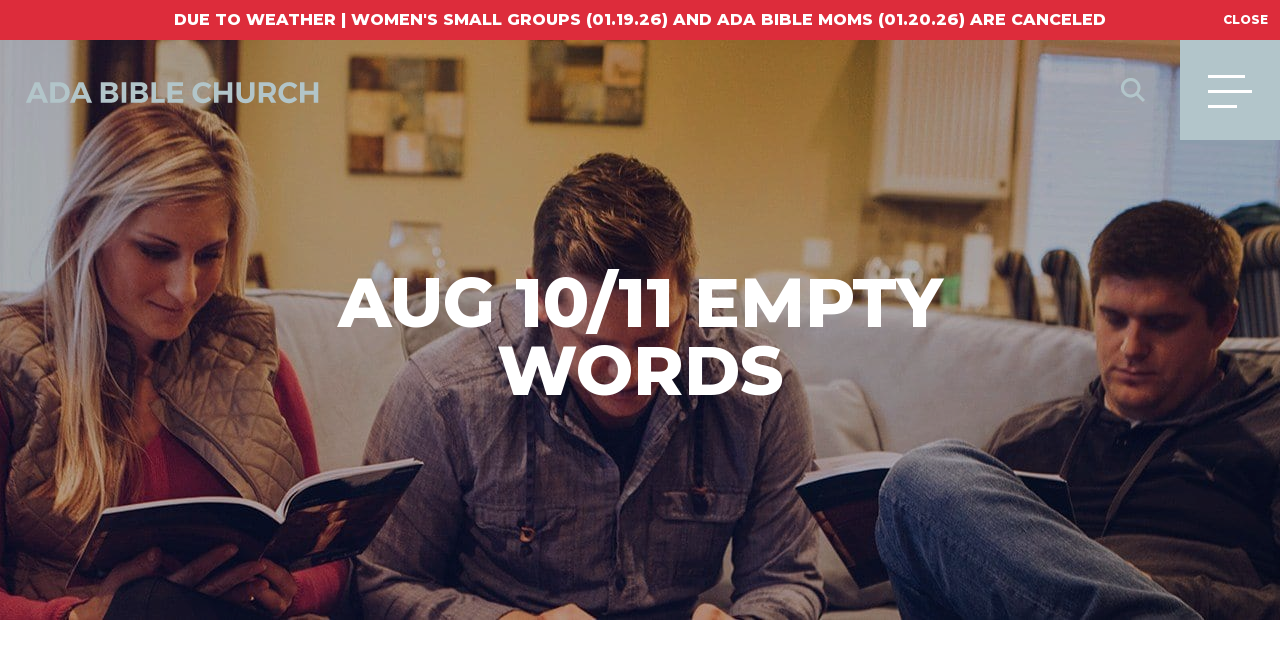

--- FILE ---
content_type: text/html; charset=UTF-8
request_url: https://www.adabible.org/resources/august-10-11-empty-words/
body_size: 14790
content:
<!doctype html>
<!-- Website by Thinkbox Creative https://thinkboxcreative.com -->
<!--[if lt IE 7 ]> <html class=" no-js ie6 old-ie" lang="en"> <![endif]-->
<!--[if IE 7 ]>    <html class=" no-js ie7 old-ie" lang="en"> <![endif]-->
<!--[if IE 8 ]>    <html class=" no-js ie8 old-ie" lang="en"> <![endif]-->
<!--[if IE 9 ]>    <html class=" no-js ie9 old-ie" lang="en"> <![endif]-->
<!--[if (gte IE 10)|!(IE)]><!-->
<html class=" no-js" lang="en"> <!--<![endif]-->

<head>
  <meta name="viewport" content="width=device-width, initial-scale=1" />
  <title>August 10/11 Empty Words - Ada Bible Church</title>
  
<!-- tbc_head -->
<meta charset="utf-8" />
<meta http-equiv="x-ua-compatible" content="IE=Edge"/>
<link rel="shortcut icon" href="https://www.adabible.org/wp-content/themes/ada-bible-2016-theme/favicon.ico" />
<link rel="alternate" type="application/rss+xml" title="RSS 2.0" href="https://www.adabible.org/feed/" />
<link rel="alternate" type="application/atom+xml" title="Atom 0.3" href="https://www.adabible.org/feed/atom/" />
<script type="text/javascript">
//<![CDATA[ 
	document.documentElement.className = document.documentElement.className.replace(/\bno-js\b/,"") + " js";
    var tbc_post_id = 43368;
	var tbc_site_url = "https://www.adabible.org";
	var tbc_framework_url = "https://www.adabible.org/wp-content/plugins/ada-bible-2016-framework/";
	var tbc_theme_url = "https://www.adabible.org/wp-content/themes/ada-bible-2016-theme";
	var tbc_ajax_url = "https://www.adabible.org/wp-admin/admin-ajax.php";
	var locations = [[52219,"43.085332","-85.5430011","https:\/\/www.adabible.org\/locations\/bella-vista\/"],[29,"42.8913786","-85.4486209","https:\/\/www.adabible.org\/locations\/cascade\/"],[83,"42.933419","-85.566588","https:\/\/www.adabible.org\/locations\/east-paris\/"],[82,"42.8422141","-85.6152288","https:\/\/www.adabible.org\/locations\/kentwood\/"],[30,"43.0001102","-85.5743991","https:\/\/www.adabible.org\/locations\/knapp-street\/"],[56358,"42.867770","-85.764290","https:\/\/www.adabible.org\/locations\/west-satellite\/"]];
//]]>
</script>
<!--[if lt IE 9]><script src="https://www.adabible.org/wp-includes/js/jquery/jquery.js" type="text/javascript"></script><script src="https://www.adabible.org/wp-content/plugins/ada-bible-2016-framework/core/js/libs/html5.js" type="text/javascript"></script><script src="https://www.adabible.org/wp-content/plugins/ada-bible-2016-framework/core/js/libs/selectivizr.js" type="text/javascript"></script><![endif]-->
<!-- /tbc_head -->

		<!-- All in One SEO 4.9.3 - aioseo.com -->
	<meta name="description" content="Welcome to week one of our sermon series called The Power of Words. In this series, we study the book of Proverbs to better understand God’s practical wisdom for everyday life. This week, we look at the power of our words to make promises, set plans and follow through, and the importance of being slow" />
	<meta name="robots" content="max-image-preview:large" />
	<link rel="canonical" href="https://www.adabible.org/resources/august-10-11-empty-words/" />
	<meta name="generator" content="All in One SEO (AIOSEO) 4.9.3" />
		<meta property="og:locale" content="en_US" />
		<meta property="og:site_name" content="Ada Bible Church -" />
		<meta property="og:type" content="article" />
		<meta property="og:title" content="August 10/11 Empty Words - Ada Bible Church" />
		<meta property="og:description" content="Welcome to week one of our sermon series called The Power of Words. In this series, we study the book of Proverbs to better understand God’s practical wisdom for everyday life. This week, we look at the power of our words to make promises, set plans and follow through, and the importance of being slow" />
		<meta property="og:url" content="https://www.adabible.org/resources/august-10-11-empty-words/" />
		<meta property="article:published_time" content="2019-08-11T03:00:47+00:00" />
		<meta property="article:modified_time" content="2022-05-05T14:51:48+00:00" />
		<meta name="twitter:card" content="summary_large_image" />
		<meta name="twitter:title" content="August 10/11 Empty Words - Ada Bible Church" />
		<meta name="twitter:description" content="Welcome to week one of our sermon series called The Power of Words. In this series, we study the book of Proverbs to better understand God’s practical wisdom for everyday life. This week, we look at the power of our words to make promises, set plans and follow through, and the importance of being slow" />
		<script type="application/ld+json" class="aioseo-schema">
			{"@context":"https:\/\/schema.org","@graph":[{"@type":"BreadcrumbList","@id":"https:\/\/www.adabible.org\/resources\/august-10-11-empty-words\/#breadcrumblist","itemListElement":[{"@type":"ListItem","@id":"https:\/\/www.adabible.org#listItem","position":1,"name":"Home","item":"https:\/\/www.adabible.org","nextItem":{"@type":"ListItem","@id":"https:\/\/www.adabible.org\/resource_topics\/words\/#listItem","name":"Words"}},{"@type":"ListItem","@id":"https:\/\/www.adabible.org\/resource_topics\/words\/#listItem","position":2,"name":"Words","item":"https:\/\/www.adabible.org\/resource_topics\/words\/","nextItem":{"@type":"ListItem","@id":"https:\/\/www.adabible.org\/resources\/august-10-11-empty-words\/#listItem","name":"August 10\/11 Empty Words"},"previousItem":{"@type":"ListItem","@id":"https:\/\/www.adabible.org#listItem","name":"Home"}},{"@type":"ListItem","@id":"https:\/\/www.adabible.org\/resources\/august-10-11-empty-words\/#listItem","position":3,"name":"August 10\/11 Empty Words","previousItem":{"@type":"ListItem","@id":"https:\/\/www.adabible.org\/resource_topics\/words\/#listItem","name":"Words"}}]},{"@type":"Organization","@id":"https:\/\/www.adabible.org\/#organization","name":"Ada Bible Church","url":"https:\/\/www.adabible.org\/"},{"@type":"WebPage","@id":"https:\/\/www.adabible.org\/resources\/august-10-11-empty-words\/#webpage","url":"https:\/\/www.adabible.org\/resources\/august-10-11-empty-words\/","name":"August 10\/11 Empty Words - Ada Bible Church","description":"Welcome to week one of our sermon series called The Power of Words. In this series, we study the book of Proverbs to better understand God\u2019s practical wisdom for everyday life. This week, we look at the power of our words to make promises, set plans and follow through, and the importance of being slow","inLanguage":"en-US","isPartOf":{"@id":"https:\/\/www.adabible.org\/#website"},"breadcrumb":{"@id":"https:\/\/www.adabible.org\/resources\/august-10-11-empty-words\/#breadcrumblist"},"image":{"@type":"ImageObject","url":"https:\/\/www.adabible.org\/wp-content\/uploads\/2017\/03\/Sermon-Discussion-Guide-08-600x600.jpg","@id":"https:\/\/www.adabible.org\/resources\/august-10-11-empty-words\/#mainImage","width":600,"height":600},"primaryImageOfPage":{"@id":"https:\/\/www.adabible.org\/resources\/august-10-11-empty-words\/#mainImage"},"datePublished":"2019-08-11T03:00:47-04:00","dateModified":"2022-05-05T10:51:48-04:00"},{"@type":"WebSite","@id":"https:\/\/www.adabible.org\/#website","url":"https:\/\/www.adabible.org\/","name":"Ada Bible Church","inLanguage":"en-US","publisher":{"@id":"https:\/\/www.adabible.org\/#organization"}}]}
		</script>
		<!-- All in One SEO -->

<link rel='dns-prefetch' href='//www.googletagmanager.com' />
<link rel="alternate" title="oEmbed (JSON)" type="application/json+oembed" href="https://www.adabible.org/wp-json/oembed/1.0/embed?url=https%3A%2F%2Fwww.adabible.org%2Fresources%2Faugust-10-11-empty-words%2F" />
<link rel="alternate" title="oEmbed (XML)" type="text/xml+oembed" href="https://www.adabible.org/wp-json/oembed/1.0/embed?url=https%3A%2F%2Fwww.adabible.org%2Fresources%2Faugust-10-11-empty-words%2F&#038;format=xml" />
		<!-- This site uses the Google Analytics by MonsterInsights plugin v9.11.1 - Using Analytics tracking - https://www.monsterinsights.com/ -->
							<script src="//www.googletagmanager.com/gtag/js?id=G-4V5YRKXPK1"  data-cfasync="false" data-wpfc-render="false" type="text/javascript" async></script>
			<script data-cfasync="false" data-wpfc-render="false" type="text/javascript">
				var mi_version = '9.11.1';
				var mi_track_user = true;
				var mi_no_track_reason = '';
								var MonsterInsightsDefaultLocations = {"page_location":"https:\/\/www.adabible.org\/resources\/august-10-11-empty-words\/"};
								if ( typeof MonsterInsightsPrivacyGuardFilter === 'function' ) {
					var MonsterInsightsLocations = (typeof MonsterInsightsExcludeQuery === 'object') ? MonsterInsightsPrivacyGuardFilter( MonsterInsightsExcludeQuery ) : MonsterInsightsPrivacyGuardFilter( MonsterInsightsDefaultLocations );
				} else {
					var MonsterInsightsLocations = (typeof MonsterInsightsExcludeQuery === 'object') ? MonsterInsightsExcludeQuery : MonsterInsightsDefaultLocations;
				}

								var disableStrs = [
										'ga-disable-G-4V5YRKXPK1',
									];

				/* Function to detect opted out users */
				function __gtagTrackerIsOptedOut() {
					for (var index = 0; index < disableStrs.length; index++) {
						if (document.cookie.indexOf(disableStrs[index] + '=true') > -1) {
							return true;
						}
					}

					return false;
				}

				/* Disable tracking if the opt-out cookie exists. */
				if (__gtagTrackerIsOptedOut()) {
					for (var index = 0; index < disableStrs.length; index++) {
						window[disableStrs[index]] = true;
					}
				}

				/* Opt-out function */
				function __gtagTrackerOptout() {
					for (var index = 0; index < disableStrs.length; index++) {
						document.cookie = disableStrs[index] + '=true; expires=Thu, 31 Dec 2099 23:59:59 UTC; path=/';
						window[disableStrs[index]] = true;
					}
				}

				if ('undefined' === typeof gaOptout) {
					function gaOptout() {
						__gtagTrackerOptout();
					}
				}
								window.dataLayer = window.dataLayer || [];

				window.MonsterInsightsDualTracker = {
					helpers: {},
					trackers: {},
				};
				if (mi_track_user) {
					function __gtagDataLayer() {
						dataLayer.push(arguments);
					}

					function __gtagTracker(type, name, parameters) {
						if (!parameters) {
							parameters = {};
						}

						if (parameters.send_to) {
							__gtagDataLayer.apply(null, arguments);
							return;
						}

						if (type === 'event') {
														parameters.send_to = monsterinsights_frontend.v4_id;
							var hookName = name;
							if (typeof parameters['event_category'] !== 'undefined') {
								hookName = parameters['event_category'] + ':' + name;
							}

							if (typeof MonsterInsightsDualTracker.trackers[hookName] !== 'undefined') {
								MonsterInsightsDualTracker.trackers[hookName](parameters);
							} else {
								__gtagDataLayer('event', name, parameters);
							}
							
						} else {
							__gtagDataLayer.apply(null, arguments);
						}
					}

					__gtagTracker('js', new Date());
					__gtagTracker('set', {
						'developer_id.dZGIzZG': true,
											});
					if ( MonsterInsightsLocations.page_location ) {
						__gtagTracker('set', MonsterInsightsLocations);
					}
										__gtagTracker('config', 'G-4V5YRKXPK1', {"forceSSL":"true","link_attribution":"true"} );
										window.gtag = __gtagTracker;										(function () {
						/* https://developers.google.com/analytics/devguides/collection/analyticsjs/ */
						/* ga and __gaTracker compatibility shim. */
						var noopfn = function () {
							return null;
						};
						var newtracker = function () {
							return new Tracker();
						};
						var Tracker = function () {
							return null;
						};
						var p = Tracker.prototype;
						p.get = noopfn;
						p.set = noopfn;
						p.send = function () {
							var args = Array.prototype.slice.call(arguments);
							args.unshift('send');
							__gaTracker.apply(null, args);
						};
						var __gaTracker = function () {
							var len = arguments.length;
							if (len === 0) {
								return;
							}
							var f = arguments[len - 1];
							if (typeof f !== 'object' || f === null || typeof f.hitCallback !== 'function') {
								if ('send' === arguments[0]) {
									var hitConverted, hitObject = false, action;
									if ('event' === arguments[1]) {
										if ('undefined' !== typeof arguments[3]) {
											hitObject = {
												'eventAction': arguments[3],
												'eventCategory': arguments[2],
												'eventLabel': arguments[4],
												'value': arguments[5] ? arguments[5] : 1,
											}
										}
									}
									if ('pageview' === arguments[1]) {
										if ('undefined' !== typeof arguments[2]) {
											hitObject = {
												'eventAction': 'page_view',
												'page_path': arguments[2],
											}
										}
									}
									if (typeof arguments[2] === 'object') {
										hitObject = arguments[2];
									}
									if (typeof arguments[5] === 'object') {
										Object.assign(hitObject, arguments[5]);
									}
									if ('undefined' !== typeof arguments[1].hitType) {
										hitObject = arguments[1];
										if ('pageview' === hitObject.hitType) {
											hitObject.eventAction = 'page_view';
										}
									}
									if (hitObject) {
										action = 'timing' === arguments[1].hitType ? 'timing_complete' : hitObject.eventAction;
										hitConverted = mapArgs(hitObject);
										__gtagTracker('event', action, hitConverted);
									}
								}
								return;
							}

							function mapArgs(args) {
								var arg, hit = {};
								var gaMap = {
									'eventCategory': 'event_category',
									'eventAction': 'event_action',
									'eventLabel': 'event_label',
									'eventValue': 'event_value',
									'nonInteraction': 'non_interaction',
									'timingCategory': 'event_category',
									'timingVar': 'name',
									'timingValue': 'value',
									'timingLabel': 'event_label',
									'page': 'page_path',
									'location': 'page_location',
									'title': 'page_title',
									'referrer' : 'page_referrer',
								};
								for (arg in args) {
																		if (!(!args.hasOwnProperty(arg) || !gaMap.hasOwnProperty(arg))) {
										hit[gaMap[arg]] = args[arg];
									} else {
										hit[arg] = args[arg];
									}
								}
								return hit;
							}

							try {
								f.hitCallback();
							} catch (ex) {
							}
						};
						__gaTracker.create = newtracker;
						__gaTracker.getByName = newtracker;
						__gaTracker.getAll = function () {
							return [];
						};
						__gaTracker.remove = noopfn;
						__gaTracker.loaded = true;
						window['__gaTracker'] = __gaTracker;
					})();
									} else {
										console.log("");
					(function () {
						function __gtagTracker() {
							return null;
						}

						window['__gtagTracker'] = __gtagTracker;
						window['gtag'] = __gtagTracker;
					})();
									}
			</script>
							<!-- / Google Analytics by MonsterInsights -->
		<style id='wp-img-auto-sizes-contain-inline-css' type='text/css'>
img:is([sizes=auto i],[sizes^="auto," i]){contain-intrinsic-size:3000px 1500px}
/*# sourceURL=wp-img-auto-sizes-contain-inline-css */
</style>
<style id='wp-emoji-styles-inline-css' type='text/css'>

	img.wp-smiley, img.emoji {
		display: inline !important;
		border: none !important;
		box-shadow: none !important;
		height: 1em !important;
		width: 1em !important;
		margin: 0 0.07em !important;
		vertical-align: -0.1em !important;
		background: none !important;
		padding: 0 !important;
	}
/*# sourceURL=wp-emoji-styles-inline-css */
</style>
<link rel='stylesheet' id='wp-block-library-css' href='https://www.adabible.org/wp-includes/css/dist/block-library/style.min.css?ver=6.9' type='text/css' media='all' />
<style id='classic-theme-styles-inline-css' type='text/css'>
/*! This file is auto-generated */
.wp-block-button__link{color:#fff;background-color:#32373c;border-radius:9999px;box-shadow:none;text-decoration:none;padding:calc(.667em + 2px) calc(1.333em + 2px);font-size:1.125em}.wp-block-file__button{background:#32373c;color:#fff;text-decoration:none}
/*# sourceURL=/wp-includes/css/classic-themes.min.css */
</style>
<link rel='stylesheet' id='aioseo/css/src/vue/standalone/blocks/table-of-contents/global.scss-css' href='https://www.adabible.org/wp-content/plugins/all-in-one-seo-pack/dist/Lite/assets/css/table-of-contents/global.e90f6d47.css?ver=4.9.3' type='text/css' media='all' />
<style id='safe-svg-svg-icon-style-inline-css' type='text/css'>
.safe-svg-cover{text-align:center}.safe-svg-cover .safe-svg-inside{display:inline-block;max-width:100%}.safe-svg-cover svg{fill:currentColor;height:100%;max-height:100%;max-width:100%;width:100%}

/*# sourceURL=https://www.adabible.org/wp-content/plugins/safe-svg/dist/safe-svg-block-frontend.css */
</style>
<style id='global-styles-inline-css' type='text/css'>
:root{--wp--preset--aspect-ratio--square: 1;--wp--preset--aspect-ratio--4-3: 4/3;--wp--preset--aspect-ratio--3-4: 3/4;--wp--preset--aspect-ratio--3-2: 3/2;--wp--preset--aspect-ratio--2-3: 2/3;--wp--preset--aspect-ratio--16-9: 16/9;--wp--preset--aspect-ratio--9-16: 9/16;--wp--preset--color--black: #000000;--wp--preset--color--cyan-bluish-gray: #abb8c3;--wp--preset--color--white: #ffffff;--wp--preset--color--pale-pink: #f78da7;--wp--preset--color--vivid-red: #cf2e2e;--wp--preset--color--luminous-vivid-orange: #ff6900;--wp--preset--color--luminous-vivid-amber: #fcb900;--wp--preset--color--light-green-cyan: #7bdcb5;--wp--preset--color--vivid-green-cyan: #00d084;--wp--preset--color--pale-cyan-blue: #8ed1fc;--wp--preset--color--vivid-cyan-blue: #0693e3;--wp--preset--color--vivid-purple: #9b51e0;--wp--preset--gradient--vivid-cyan-blue-to-vivid-purple: linear-gradient(135deg,rgb(6,147,227) 0%,rgb(155,81,224) 100%);--wp--preset--gradient--light-green-cyan-to-vivid-green-cyan: linear-gradient(135deg,rgb(122,220,180) 0%,rgb(0,208,130) 100%);--wp--preset--gradient--luminous-vivid-amber-to-luminous-vivid-orange: linear-gradient(135deg,rgb(252,185,0) 0%,rgb(255,105,0) 100%);--wp--preset--gradient--luminous-vivid-orange-to-vivid-red: linear-gradient(135deg,rgb(255,105,0) 0%,rgb(207,46,46) 100%);--wp--preset--gradient--very-light-gray-to-cyan-bluish-gray: linear-gradient(135deg,rgb(238,238,238) 0%,rgb(169,184,195) 100%);--wp--preset--gradient--cool-to-warm-spectrum: linear-gradient(135deg,rgb(74,234,220) 0%,rgb(151,120,209) 20%,rgb(207,42,186) 40%,rgb(238,44,130) 60%,rgb(251,105,98) 80%,rgb(254,248,76) 100%);--wp--preset--gradient--blush-light-purple: linear-gradient(135deg,rgb(255,206,236) 0%,rgb(152,150,240) 100%);--wp--preset--gradient--blush-bordeaux: linear-gradient(135deg,rgb(254,205,165) 0%,rgb(254,45,45) 50%,rgb(107,0,62) 100%);--wp--preset--gradient--luminous-dusk: linear-gradient(135deg,rgb(255,203,112) 0%,rgb(199,81,192) 50%,rgb(65,88,208) 100%);--wp--preset--gradient--pale-ocean: linear-gradient(135deg,rgb(255,245,203) 0%,rgb(182,227,212) 50%,rgb(51,167,181) 100%);--wp--preset--gradient--electric-grass: linear-gradient(135deg,rgb(202,248,128) 0%,rgb(113,206,126) 100%);--wp--preset--gradient--midnight: linear-gradient(135deg,rgb(2,3,129) 0%,rgb(40,116,252) 100%);--wp--preset--font-size--small: 13px;--wp--preset--font-size--medium: 20px;--wp--preset--font-size--large: 36px;--wp--preset--font-size--x-large: 42px;--wp--preset--spacing--20: 0.44rem;--wp--preset--spacing--30: 0.67rem;--wp--preset--spacing--40: 1rem;--wp--preset--spacing--50: 1.5rem;--wp--preset--spacing--60: 2.25rem;--wp--preset--spacing--70: 3.38rem;--wp--preset--spacing--80: 5.06rem;--wp--preset--shadow--natural: 6px 6px 9px rgba(0, 0, 0, 0.2);--wp--preset--shadow--deep: 12px 12px 50px rgba(0, 0, 0, 0.4);--wp--preset--shadow--sharp: 6px 6px 0px rgba(0, 0, 0, 0.2);--wp--preset--shadow--outlined: 6px 6px 0px -3px rgb(255, 255, 255), 6px 6px rgb(0, 0, 0);--wp--preset--shadow--crisp: 6px 6px 0px rgb(0, 0, 0);}:where(.is-layout-flex){gap: 0.5em;}:where(.is-layout-grid){gap: 0.5em;}body .is-layout-flex{display: flex;}.is-layout-flex{flex-wrap: wrap;align-items: center;}.is-layout-flex > :is(*, div){margin: 0;}body .is-layout-grid{display: grid;}.is-layout-grid > :is(*, div){margin: 0;}:where(.wp-block-columns.is-layout-flex){gap: 2em;}:where(.wp-block-columns.is-layout-grid){gap: 2em;}:where(.wp-block-post-template.is-layout-flex){gap: 1.25em;}:where(.wp-block-post-template.is-layout-grid){gap: 1.25em;}.has-black-color{color: var(--wp--preset--color--black) !important;}.has-cyan-bluish-gray-color{color: var(--wp--preset--color--cyan-bluish-gray) !important;}.has-white-color{color: var(--wp--preset--color--white) !important;}.has-pale-pink-color{color: var(--wp--preset--color--pale-pink) !important;}.has-vivid-red-color{color: var(--wp--preset--color--vivid-red) !important;}.has-luminous-vivid-orange-color{color: var(--wp--preset--color--luminous-vivid-orange) !important;}.has-luminous-vivid-amber-color{color: var(--wp--preset--color--luminous-vivid-amber) !important;}.has-light-green-cyan-color{color: var(--wp--preset--color--light-green-cyan) !important;}.has-vivid-green-cyan-color{color: var(--wp--preset--color--vivid-green-cyan) !important;}.has-pale-cyan-blue-color{color: var(--wp--preset--color--pale-cyan-blue) !important;}.has-vivid-cyan-blue-color{color: var(--wp--preset--color--vivid-cyan-blue) !important;}.has-vivid-purple-color{color: var(--wp--preset--color--vivid-purple) !important;}.has-black-background-color{background-color: var(--wp--preset--color--black) !important;}.has-cyan-bluish-gray-background-color{background-color: var(--wp--preset--color--cyan-bluish-gray) !important;}.has-white-background-color{background-color: var(--wp--preset--color--white) !important;}.has-pale-pink-background-color{background-color: var(--wp--preset--color--pale-pink) !important;}.has-vivid-red-background-color{background-color: var(--wp--preset--color--vivid-red) !important;}.has-luminous-vivid-orange-background-color{background-color: var(--wp--preset--color--luminous-vivid-orange) !important;}.has-luminous-vivid-amber-background-color{background-color: var(--wp--preset--color--luminous-vivid-amber) !important;}.has-light-green-cyan-background-color{background-color: var(--wp--preset--color--light-green-cyan) !important;}.has-vivid-green-cyan-background-color{background-color: var(--wp--preset--color--vivid-green-cyan) !important;}.has-pale-cyan-blue-background-color{background-color: var(--wp--preset--color--pale-cyan-blue) !important;}.has-vivid-cyan-blue-background-color{background-color: var(--wp--preset--color--vivid-cyan-blue) !important;}.has-vivid-purple-background-color{background-color: var(--wp--preset--color--vivid-purple) !important;}.has-black-border-color{border-color: var(--wp--preset--color--black) !important;}.has-cyan-bluish-gray-border-color{border-color: var(--wp--preset--color--cyan-bluish-gray) !important;}.has-white-border-color{border-color: var(--wp--preset--color--white) !important;}.has-pale-pink-border-color{border-color: var(--wp--preset--color--pale-pink) !important;}.has-vivid-red-border-color{border-color: var(--wp--preset--color--vivid-red) !important;}.has-luminous-vivid-orange-border-color{border-color: var(--wp--preset--color--luminous-vivid-orange) !important;}.has-luminous-vivid-amber-border-color{border-color: var(--wp--preset--color--luminous-vivid-amber) !important;}.has-light-green-cyan-border-color{border-color: var(--wp--preset--color--light-green-cyan) !important;}.has-vivid-green-cyan-border-color{border-color: var(--wp--preset--color--vivid-green-cyan) !important;}.has-pale-cyan-blue-border-color{border-color: var(--wp--preset--color--pale-cyan-blue) !important;}.has-vivid-cyan-blue-border-color{border-color: var(--wp--preset--color--vivid-cyan-blue) !important;}.has-vivid-purple-border-color{border-color: var(--wp--preset--color--vivid-purple) !important;}.has-vivid-cyan-blue-to-vivid-purple-gradient-background{background: var(--wp--preset--gradient--vivid-cyan-blue-to-vivid-purple) !important;}.has-light-green-cyan-to-vivid-green-cyan-gradient-background{background: var(--wp--preset--gradient--light-green-cyan-to-vivid-green-cyan) !important;}.has-luminous-vivid-amber-to-luminous-vivid-orange-gradient-background{background: var(--wp--preset--gradient--luminous-vivid-amber-to-luminous-vivid-orange) !important;}.has-luminous-vivid-orange-to-vivid-red-gradient-background{background: var(--wp--preset--gradient--luminous-vivid-orange-to-vivid-red) !important;}.has-very-light-gray-to-cyan-bluish-gray-gradient-background{background: var(--wp--preset--gradient--very-light-gray-to-cyan-bluish-gray) !important;}.has-cool-to-warm-spectrum-gradient-background{background: var(--wp--preset--gradient--cool-to-warm-spectrum) !important;}.has-blush-light-purple-gradient-background{background: var(--wp--preset--gradient--blush-light-purple) !important;}.has-blush-bordeaux-gradient-background{background: var(--wp--preset--gradient--blush-bordeaux) !important;}.has-luminous-dusk-gradient-background{background: var(--wp--preset--gradient--luminous-dusk) !important;}.has-pale-ocean-gradient-background{background: var(--wp--preset--gradient--pale-ocean) !important;}.has-electric-grass-gradient-background{background: var(--wp--preset--gradient--electric-grass) !important;}.has-midnight-gradient-background{background: var(--wp--preset--gradient--midnight) !important;}.has-small-font-size{font-size: var(--wp--preset--font-size--small) !important;}.has-medium-font-size{font-size: var(--wp--preset--font-size--medium) !important;}.has-large-font-size{font-size: var(--wp--preset--font-size--large) !important;}.has-x-large-font-size{font-size: var(--wp--preset--font-size--x-large) !important;}
:where(.wp-block-post-template.is-layout-flex){gap: 1.25em;}:where(.wp-block-post-template.is-layout-grid){gap: 1.25em;}
:where(.wp-block-term-template.is-layout-flex){gap: 1.25em;}:where(.wp-block-term-template.is-layout-grid){gap: 1.25em;}
:where(.wp-block-columns.is-layout-flex){gap: 2em;}:where(.wp-block-columns.is-layout-grid){gap: 2em;}
:root :where(.wp-block-pullquote){font-size: 1.5em;line-height: 1.6;}
/*# sourceURL=global-styles-inline-css */
</style>
<link rel='stylesheet' id='searchwp-forms-css' href='https://www.adabible.org/wp-content/plugins/searchwp/assets/css/frontend/search-forms.min.css?ver=4.5.6' type='text/css' media='all' />
<link rel='stylesheet' id='tbc-style-css' href='https://www.adabible.org/wp-content/themes/ada-bible-2016-theme/style.css?ver=2.51' type='text/css' media='all' />
<script type="text/javascript" src="https://www.adabible.org/wp-includes/js/jquery/jquery.min.js?ver=3.7.1" id="jquery-core-js"></script>
<script type="text/javascript" src="https://www.adabible.org/wp-includes/js/jquery/jquery-migrate.min.js?ver=3.4.1" id="jquery-migrate-js"></script>
<script type="text/javascript" src="https://www.adabible.org/wp-content/plugins/google-analytics-for-wordpress/assets/js/frontend-gtag.min.js?ver=9.11.1" id="monsterinsights-frontend-script-js" async="async" data-wp-strategy="async"></script>
<script data-cfasync="false" data-wpfc-render="false" type="text/javascript" id='monsterinsights-frontend-script-js-extra'>/* <![CDATA[ */
var monsterinsights_frontend = {"js_events_tracking":"true","download_extensions":"doc,pdf,ppt,zip,xls,docx,pptx,xlsx","inbound_paths":"[{\"path\":\"\\\/go\\\/\",\"label\":\"affiliate\"},{\"path\":\"\\\/recommend\\\/\",\"label\":\"affiliate\"}]","home_url":"https:\/\/www.adabible.org","hash_tracking":"false","v4_id":"G-4V5YRKXPK1"};/* ]]> */
</script>

<!-- Google tag (gtag.js) snippet added by Site Kit -->
<!-- Google Ads snippet added by Site Kit -->
<script type="text/javascript" src="https://www.googletagmanager.com/gtag/js?id=AW-16841402975" id="google_gtagjs-js" async></script>
<script type="text/javascript" id="google_gtagjs-js-after">
/* <![CDATA[ */
window.dataLayer = window.dataLayer || [];function gtag(){dataLayer.push(arguments);}
gtag("js", new Date());
gtag("set", "developer_id.dZTNiMT", true);
gtag("config", "AW-16841402975");
 window._googlesitekit = window._googlesitekit || {}; window._googlesitekit.throttledEvents = []; window._googlesitekit.gtagEvent = (name, data) => { var key = JSON.stringify( { name, data } ); if ( !! window._googlesitekit.throttledEvents[ key ] ) { return; } window._googlesitekit.throttledEvents[ key ] = true; setTimeout( () => { delete window._googlesitekit.throttledEvents[ key ]; }, 5 ); gtag( "event", name, { ...data, event_source: "site-kit" } ); }; 
//# sourceURL=google_gtagjs-js-after
/* ]]> */
</script>
<link rel="https://api.w.org/" href="https://www.adabible.org/wp-json/" /><link rel='shortlink' href='https://www.adabible.org/?p=43368' />
<meta name="generator" content="Site Kit by Google 1.170.0" /><script type="application/ld+json">
{
  "@context": "https://schema.org",
  "@type": "Organization",
  "name": "Ada Bible Church",
  "url": "https://www.adabible.org/",
"image": "https://www.adabible.org/wp-content/uploads/2018/08/Cascade.jpg",
  "description": "A non-denominational church near you in Grand Rapids, MI - where you can feel at home no matter where you are in your faith journey.",
  "telephone": "+1 (616)868.7005",
  "email":"info@adabible.org",
"address": {
    "@type": "PostalAddress",
    "streetAddress": "8899 Cascade Rd SE",
    "addressLocality": "Ada",
    "addressRegion": "MI",
    "postalCode": "49301",
    "addressCountry": "US"
  },
 
  "contactPoint": {
    "@type": "ContactPoint",
    "telephone": "+1 (616)868.7005",
    "contactType": "customer service",
    "areaServed": "US",
    "availableLanguage": "en"
  },
  "sameAs": [
    "https://www.facebook.com/adabible",
    "https://twitter.com/adabible",
    "https://www.instagram.com/adabible/"
  ]
}
</script><meta name="generator" content="Elementor 3.34.2; features: e_font_icon_svg, additional_custom_breakpoints; settings: css_print_method-external, google_font-enabled, font_display-swap">
			<style>
				.e-con.e-parent:nth-of-type(n+4):not(.e-lazyloaded):not(.e-no-lazyload),
				.e-con.e-parent:nth-of-type(n+4):not(.e-lazyloaded):not(.e-no-lazyload) * {
					background-image: none !important;
				}
				@media screen and (max-height: 1024px) {
					.e-con.e-parent:nth-of-type(n+3):not(.e-lazyloaded):not(.e-no-lazyload),
					.e-con.e-parent:nth-of-type(n+3):not(.e-lazyloaded):not(.e-no-lazyload) * {
						background-image: none !important;
					}
				}
				@media screen and (max-height: 640px) {
					.e-con.e-parent:nth-of-type(n+2):not(.e-lazyloaded):not(.e-no-lazyload),
					.e-con.e-parent:nth-of-type(n+2):not(.e-lazyloaded):not(.e-no-lazyload) * {
						background-image: none !important;
					}
				}
			</style>
			
<!-- Google Tag Manager snippet added by Site Kit -->
<script type="text/javascript">
/* <![CDATA[ */

			( function( w, d, s, l, i ) {
				w[l] = w[l] || [];
				w[l].push( {'gtm.start': new Date().getTime(), event: 'gtm.js'} );
				var f = d.getElementsByTagName( s )[0],
					j = d.createElement( s ), dl = l != 'dataLayer' ? '&l=' + l : '';
				j.async = true;
				j.src = 'https://www.googletagmanager.com/gtm.js?id=' + i + dl;
				f.parentNode.insertBefore( j, f );
			} )( window, document, 'script', 'dataLayer', 'GTM-MNS93GN' );
			
/* ]]> */
</script>

<!-- End Google Tag Manager snippet added by Site Kit -->

<!-- TBC Framework Google Analytics -->
<!-- Hotjar Tracking Code for adabible.org -->
<script>
    (function(h,o,t,j,a,r){
        h.hj=h.hj||function(){(h.hj.q=h.hj.q||[]).push(arguments)};
        h._hjSettings={hjid:637109,hjsv:6};
        a=o.getElementsByTagName('head')[0];
        r=o.createElement('script');r.async=1;
        r.src=t+h._hjSettings.hjid+j+h._hjSettings.hjsv;
        a.appendChild(r);
    })(window,document,'https://static.hotjar.com/c/hotjar-','.js?sv=');
</script>

<script>

	  var _gaq = _gaq || [];
	  _gaq.push(['_setAccount', 'UA-5076158-1']);
	  _gaq.push(['_trackPageview']);

	  (function() {
	    var ga = document.createElement('script'); ga.type = 'text/javascript'; ga.async = true;
	    ga.src = ('https:' == document.location.protocol ? 'https://ssl' : 'http://www') + '.google-analytics.com/ga.js';
	    var s = document.getElementsByTagName('script')[0]; s.parentNode.insertBefore(ga, s);
	  })();
</script>
<script type="text/javascript" defer="defer" src="https://extend.vimeocdn.com/ga/2613479.js"></script>
<!-- Facebook Pixel Code -->
<script>
  !function(f,b,e,v,n,t,s)
  {if(f.fbq)return;n=f.fbq=function(){n.callMethod?
  n.callMethod.apply(n,arguments):n.queue.push(arguments)};
  if(!f._fbq)f._fbq=n;n.push=n;n.loaded=!0;n.version='2.0';
  n.queue=[];t=b.createElement(e);t.async=!0;
  t.src=v;s=b.getElementsByTagName(e)[0];
  s.parentNode.insertBefore(t,s)}(window, document,'script',
  'https://connect.facebook.net/en_US/fbevents.js');
  fbq('init', '779945525473186');
  fbq('track', 'PageView');
</script>
<noscript><img alt="August 10/11 Empty Words" height="1" width="1" style="display:none"
  src="https://www.facebook.com/tr?id=779945525473186&ev=PageView&noscript=1"
/></noscript>
<!-- End Facebook Pixel Code -->
<script type="text/javascript" defer="defer" src="https://extend.vimeocdn.com/ga/2613479.js"></script>

<!-- TBX - Global site tag (gtag.js) - Google Analytics -->
<script async src="https://www.googletagmanager.com/gtag/js?id=UA-162903666-1"></script>
<script>
  window.dataLayer = window.dataLayer || [];
  function gtag(){dataLayer.push(arguments);}
  gtag('js', new Date());

  gtag('config', 'UA-162903666-1');
</script>
<!-- / TBC Framework Google Analytics -->
  <link href="https://fonts.googleapis.com/css?family=Open+Sans:400,400i,700,700i|Montserrat:400,500,600,800" rel="stylesheet">
  <link rel="apple-touch-icon" href="https://www.adabible.org/wp-content/themes/ada-bible-2016-theme/images/apple-touch-icon.png">
      <script src="https://maps.googleapis.com/maps/api/js?key=AIzaSyBuzdMygxujqbZPI2QaNxnFWUozv5X9f4o">
    </script>
    <!-- Global site tag (gtag.js) - Google Ads: 861289042 -->
  <script async src="https://www.googletagmanager.com/gtag/js?id=AW-861289042"></script>
  <script>
    window.dataLayer = window.dataLayer || [];

    function gtag() {
      dataLayer.push(arguments);
    }
    gtag('js', new Date());
    gtag('config', 'AW-861289042');
  </script>
</head>

<body class="wp-singular book-template-default single single-book postid-43368 wp-theme-ada-bible-2016-theme nav-hidden tbc-header-image elementor-default elementor-kit-59213" lang="en">
  
      <section class="weather-alert" style="background-color: #dd2c3b;">
      <div class="weather-alert-container">
        <p>
          Due to Weather | Women's Small Groups (01.19.26) and Ada Bible Moms (01.20.26) are Canceled        </p>
      </div>
      <div class="weather-alert-close">
        <p>Close</p>
      </div>
    </section>
  
    <header class="header-wrap " role="banner">
    <div class="header">
      <a class="logo" href="https://www.adabible.org/" rel="home">Ada Bible Church</a>
      <div class="header-right">
        <nav class="main">
          <ul id="menu-header-menu" class="reset"><li id="menu-item-47306" class="search menu-item menu-item-type-custom menu-item-object-custom menu-item-47306"><a href="https://www.adabible.org/?s=">Search</a></li>
</ul>        </nav>
        <a class="menu-toggle" href="#!" rel="nofollow">
          <div class="target-wrap">
            <div class="target"><span></span><span></span><span class="last"></span></div>
          </div>
        </a>
      </div>
    </div><!-- .header -->
  </header><!-- .header-wrap -->


  <div class="viewport">
    <div class="wrap">
      
      
      
      <div class="tbc-sermon-overlay">
        <div class="close-sermon-overlay"></div>
        <div class="sermon-overlay-content"></div>
      </div>

      <div class="header-image-wrap" style="background:url(https://www.adabible.org/wp-content/uploads/2016/11/1600x580-short-hero-2_0003_Small-Groups-2.jpg); background-position: center; background-size: cover; background-repeat: no-repeat;"><div class="header-image-outer"><div class="header-image"><h2 class="heading">Aug 10/11 Empty Words</h2></div><!-- .header-image --></div><!-- .header-image-outer --></div><!-- .header-image-wrap --><div class="content-wrap">
			
			<article class="post">
				<div class="contain-small">
					<div class="top-section">
						<a class="back-arrow-link yellow" href="javascript:history.back()"><span class="text">< Back</span></a>
							<div class="social-share">
		<h3 class="heading-sm yellow">Share</h3>
				<ul class="social_share reset">
			<li class="facebook"><a class="social-share-link" href="https://www.facebook.com/sharer/sharer.php?u=https%3A%2F%2Fwww.adabible.org%2F%3Fp%3D43368" target="_blank">Share</a></li>
			<li class="twitter"><a class="social-share-link" href="https://twitter.com/intent/tweet?url=https%3A%2F%2Fwww.adabible.org%2F%3Fp%3D43368&text=August 10/11 Empty Words by @adabible" target="_blank">Tweet</a></li>
							<li class="email"><a class="social-share-link" href="mailto:?subject=Ada Bible: August 10/11 Empty Words&amp;body=Check out this post from Ada Bible: https://www.adabible.org/?p=43368" target="_blank">Email</a></li>
					</ul>
	</div>
						</div>
					<div class="main-section">
						<div class="copy">
							<p class="SDGbody">Welcome to week one of our sermon series called <a href="https://www.adabible.org/watch/" target="_blank" rel="noopener noreferrer"><strong>The Power of Words</strong></a>. In this series, we study the book of Proverbs to better understand God’s practical wisdom for everyday life. This week, we look at the power of our words to make promises, set plans and follow through, and the importance of being slow to rush into gossip or words we might regret.</p>
<hr />
<h4 style="text-align: center;"><strong>SHARE LIFE</strong></h4>
<p style="text-align: center;"><strong>Building healthy and life-giving relationships.</strong></p>
<h4>Updates</h4>
<p>What has been new or challenging in your life since last time the group met? Spend 20–30 minutes checking in with each other.</p>
<h4>Share Part of Your Story</h4>
<p>What wise sayings/proverbs did you hear growing up?  Who said those to you?</p>
<h4>Care</h4>
<p>As you think about heading into the fall, what are some challenges you anticipate? How can your group help you with those?</p>
<hr />
<h4 style="text-align: center;"><strong>PURSUE GOD</strong></h4>
<p style="text-align: center;"><strong>Taking next steps toward Christ together.</strong></p>
<p>Have a few people each read a few verses of <a href="https://www.biblegateway.com/passage/?search=Proverbs+1%3A1-7&amp;version=NLT" target="_blank" rel="noopener noreferrer">Proverbs 1:1-7</a>. Explain in your own words what a proverb is.  What are some common proverbs we use in our culture today?</p>
<h4>Promising Words</h4>
<p>Read <a href="https://www.biblegateway.com/passage/?search=Proverbs+25%3A14&amp;version=NLT" target="_blank" rel="noopener noreferrer">Proverbs 25:14</a>. Why was rain so vital to them?  How do you think they would have understood this proverb? What could this proverb mean for us today?</p>
<p>Why is it important to be someone who keeps their word and follows through on commitments? Why does it matter that we are aware of those who don’t keep their word?</p>
<p class="SDGbody">How has an un-kept promise shaped the way you viewed others? What are some reasons that people tend to not follow through? What is one way you can guard against being someone untrustworthy and be a person who always follows through?</p>
<h4>Only Words</h4>
<p>Read <a href="https://www.biblegateway.com/passage/?search=Proverbs+14%3A23&amp;version=NLT" target="_blank" rel="noopener noreferrer">Proverbs 14:23</a>. What do you think this proverb means?</p>
<p>Jeff talked about the people of Nehemiah’s day, rolling up their sleeves and rebuilding their city wall in only 52 days.  How does this story exhibit the concept of someone who follows through with spoken words?</p>
<p>What are some reasons we might not do the work required to follow through on what we have been talking about doing? Who is someone you know who has done this well? Where do you feel like you need to be better at doing the work to follow through? What are some examples of critical things to talk about and noncritical items?</p>
<h4>Too Many Words</h4>
<p>Read <a href="https://www.biblegateway.com/passage/?search=Proverbs+10%3A19&amp;version=NLT" target="_blank" rel="noopener noreferrer">Proverbs 10:19</a>. What do you feel like the proverb conveys?</p>
<p>Gossip is destructive.  What are some reasons it is so destructive? Why do you think it is so easy to gossip?</p>
<p>When is it difficult to practice “thinking before we speak” in a culture full of opportunities to share our thoughts and words freely and frequently? Discuss kinds of situations where it would be helpful to repeat the phrase, “I will let my words be few.”</p>
<p>Read through James 1:19 and discuss the value of following James’ instruction or the folly of ignoring his words. How can our words get us into trouble?  Do you have an example of a time this happened to you? What did you learn from this experience?</p>
<p>What’s one step you can take today to guard yourself against empty promises, being a big talker with no follow-through, or talking too much and saying something you’ll regret?</p>
<hr />
<h4 style="text-align: center;"><strong>INVEST IN OTHERS</strong></h4>
<p style="text-align: center;"><strong>Valuing people outside the group and outside the faith.</strong></p>
<p>Discuss how you and your group can better engage the people in your life outside your small group.</p>
<p class="SDGbody" style="text-align: justify;"><b>Invite.</b> With the launch of our fall series after Labor Day, who is new that you can invite to meet you at church? Maybe a friend, co-worker, or someone you volunteer with? Consider who you could invite and how your group can pray for you and them.</p>
<hr />
<p>Download a <a href="https://www.dropbox.com/s/9zt5oy9dzkfbcf0/2019-09-11_sdg_the%20power%20of%20words_empty%20words.pdf?dl=0" target="_blank" rel="noopener noreferrer">printable PDF here</a>.</p>
						</div>
																	</div>
				</div>
				
								
			</article>

			
</div>
	<footer class="footer-wrap">
		<div class="footer contain">
			<nav class="menu-footer-1-container"><ul id="menu-footer-1" class="footer-menu reset"><li id="menu-item-376" class="menu-item menu-item-type-post_type menu-item-object-page menu-item-376"><a href="https://www.adabible.org/visit/">Visit</a></li>
<li id="menu-item-375" class="menu-item menu-item-type-post_type menu-item-object-page menu-item-375"><a href="https://www.adabible.org/next-steps/">Next Steps</a></li>
<li id="menu-item-47486" class="menu-item menu-item-type-custom menu-item-object-custom menu-item-47486"><a href="https://www.adabible.org/serving/">Serve</a></li>
<li id="menu-item-372" class="menu-item menu-item-type-post_type menu-item-object-page menu-item-372"><a href="https://www.adabible.org/campuses/">Locations</a></li>
<li id="menu-item-37035" class="menu-item menu-item-type-custom menu-item-object-custom menu-item-37035"><a target="_blank" rel="nofollow" href="https://my.adabible.org/default.aspx?page=3730">Giving</a></li>
<li id="menu-item-39055" class="menu-item menu-item-type-post_type menu-item-object-post menu-item-39055"><a href="https://www.adabible.org/contact-us/">Contact Us</a></li>
<li id="menu-item-47487" class="menu-item menu-item-type-post_type menu-item-object-page menu-item-47487"><a href="https://www.adabible.org/visit/about-core-beliefs/">About</a></li>
</ul></nav>			<nav class="menu-lower-footer-menu-container"><ul id="menu-lower-footer-menu" class="menu reset"><li id="menu-item-370" class="menu-item menu-item-type-custom menu-item-object-custom menu-item-370"><a href="https://workforcenow.adp.com/mascsr/default/mdf/recruitment/recruitment.html?cid=7cf68e81-e476-4cf2-8a3d-0b6628f92fdc&#038;ccId=19000101_000001&#038;type=MP&#038;lang=en_US">Ada Bible Jobs</a></li>
<li id="menu-item-48316" class="menu-item menu-item-type-custom menu-item-object-custom menu-item-48316"><a href="https://www.adabible.org/jobs/">Community Job Board</a></li>
<li id="menu-item-371" class="menu-item menu-item-type-custom menu-item-object-custom menu-item-371"><a rel="nofollow" href="http://my.adabible.org">my.adabible.org</a></li>
</ul></nav>			<ul class="social-icons"><li class="social-icon facebook"><a href="https://www.facebook.com/adabible" target="_blank"></a></li><li class="social-icon instagram"><a href="https://www.instagram.com/adabible/" target="_blank"></a></li><li class="social-icon youtube"><a href="https://www.youtube.com/c/adabible" target="_blank"></a></li><li class="social-icon spotify"><a href="https://open.spotify.com/show/1QH1lpskwMXLGlGIDnIXDg?si=28f0d27a8622450e" target="_blank"></a></li></ul>			<div class="copyright" role="contentinfo">&copy; 2026 Ada Bible Church. All rights reserved.</div><!-- .copyright -->
			<p class="thinkboxcreative"><a href="https://wearetbx.com"><img src="https://www.adabible.org/wp-content/themes/ada-bible-2016-theme/svg/crafted-by-tbx.svg" title="Crafted by TBX of Grand Rapids, Michigan" alt="Crafted by TBX of Grand Rapids, Michigan" height="14" width="81" /></a></p>
		</div><!-- .footer -->
	</footer><!-- .footer-wrap -->

	</div><!-- .wrap -->

		<div class="mobile-menu overlay">
		<div class="inner">
			<div class="contain split">
				<div class="left">
					<nav><ul id="menu-overlay-menu" class="menu reset"><li id="menu-item-285" class="menu-item menu-item-type-post_type menu-item-object-page menu-item-has-children menu-item-285"><a href="https://www.adabible.org/visit/">Visit</a>
<ul class="sub-menu">
	<li id="menu-item-293" class="menu-item menu-item-type-post_type menu-item-object-page menu-item-293"><a href="https://www.adabible.org/visit/">Plan A Visit</a></li>
	<li id="menu-item-43797" class="menu-item menu-item-type-post_type menu-item-object-page menu-item-43797"><a href="https://www.adabible.org/visit/about-core-beliefs/">About Us</a></li>
	<li id="menu-item-38914" class="menu-item menu-item-type-post_type menu-item-object-post menu-item-38914"><a href="https://www.adabible.org/contact-us/">Contact Us</a></li>
	<li id="menu-item-52296" class="menu-item menu-item-type-custom menu-item-object-custom menu-item-52296"><a href="https://www.adabible.org/locations/bella-vista/">Bella Vista</a></li>
	<li id="menu-item-297" class="menu-item menu-item-type-custom menu-item-object-custom menu-item-297"><a href="https://www.adabible.org/locations/cascade/">Cascade</a></li>
	<li id="menu-item-294" class="menu-item menu-item-type-custom menu-item-object-custom menu-item-294"><a href="https://www.adabible.org/locations/east-paris/">East Paris</a></li>
	<li id="menu-item-295" class="menu-item menu-item-type-custom menu-item-object-custom menu-item-295"><a href="https://www.adabible.org/locations/kentwood/">Kentwood</a></li>
	<li id="menu-item-296" class="menu-item menu-item-type-custom menu-item-object-custom menu-item-296"><a href="https://www.adabible.org/locations/knapp-street/">Knapp Street</a></li>
	<li id="menu-item-56389" class="menu-item menu-item-type-custom menu-item-object-custom menu-item-56389"><a href="https://www.adabible.org/locations/west-satellite/">West Satellite</a></li>
</ul>
</li>
<li id="menu-item-284" class="menu-item menu-item-type-post_type menu-item-object-page menu-item-has-children menu-item-284"><a href="https://www.adabible.org/next-steps/">Next Steps</a>
<ul class="sub-menu">
	<li id="menu-item-638" class="menu-item menu-item-type-post_type menu-item-object-page menu-item-638"><a href="https://www.adabible.org/next-steps/">Overview</a></li>
	<li id="menu-item-36549" class="menu-item menu-item-type-custom menu-item-object-custom menu-item-36549"><a href="https://www.adabible.org/baptism/">Baptism</a></li>
	<li id="menu-item-36550" class="menu-item menu-item-type-custom menu-item-object-custom menu-item-36550"><a href="https://www.adabible.org/membership/">Become a Member</a></li>
	<li id="menu-item-36551" class="menu-item menu-item-type-custom menu-item-object-custom menu-item-36551"><a href="https://www.adabible.org/beyond-the-weekend/">Beyond the Weekend</a></li>
	<li id="menu-item-39598" class="menu-item menu-item-type-custom menu-item-object-custom menu-item-39598"><a href="https://my.adabible.org/default.aspx?page=3730">Giving</a></li>
	<li id="menu-item-36473" class="menu-item menu-item-type-custom menu-item-object-custom menu-item-36473"><a href="https://www.adabible.org/small-groups/">Small Groups</a></li>
	<li id="menu-item-36548" class="menu-item menu-item-type-custom menu-item-object-custom menu-item-36548"><a href="https://www.adabible.org/serving/">Serving</a></li>
	<li id="menu-item-298" class="menu-item menu-item-type-post_type menu-item-object-page menu-item-298"><a href="https://www.adabible.org/signup/">Sign Up for Events</a></li>
</ul>
</li>
<li id="menu-item-635" class="menu-item menu-item-type-post_type menu-item-object-page menu-item-has-children menu-item-635"><a href="https://www.adabible.org/watch-resources/">Watch &#038; Resources</a>
<ul class="sub-menu">
	<li id="menu-item-636" class="menu-item menu-item-type-post_type menu-item-object-page menu-item-636"><a href="https://www.adabible.org/watch-resources/">All Resources</a></li>
	<li id="menu-item-639" class="menu-item menu-item-type-post_type menu-item-object-page menu-item-639"><a href="https://www.adabible.org/watch/">Watch Past Messages</a></li>
	<li id="menu-item-634" class="menu-item menu-item-type-post_type menu-item-object-page menu-item-634"><a href="https://www.adabible.org/live/">Watch Live</a></li>
	<li id="menu-item-41563" class="menu-item menu-item-type-custom menu-item-object-custom menu-item-41563"><a href="http://subsplash.com/adabible/app">Ada Bible Mobile App</a></li>
	<li id="menu-item-38910" class="menu-item menu-item-type-custom menu-item-object-custom menu-item-38910"><a href="https://www.adabible.org/beyond-the-weekend/">Beyond The Weekend Devotional</a></li>
	<li id="menu-item-38908" class="menu-item menu-item-type-post_type menu-item-object-page menu-item-38908"><a href="https://www.adabible.org/sermon-discussion-guide/">Sermon Discussion Guide</a></li>
	<li id="menu-item-52756" class="menu-item menu-item-type-post_type menu-item-object-post menu-item-52756"><a href="https://www.adabible.org/ada-bible-church-podcasts/">Ada Bible Church Podcasts</a></li>
</ul>
</li>
<li id="menu-item-37034" class="menu-item menu-item-type-custom menu-item-object-custom menu-item-37034"><a href="https://my.adabible.org/default.aspx?page=3730">Giving</a></li>
<li id="menu-item-552" class="menu-item menu-item-type-post_type menu-item-object-page menu-item-has-children menu-item-552"><a href="https://www.adabible.org/ministries/">Ministries</a>
<ul class="sub-menu">
	<li id="menu-item-637" class="menu-item menu-item-type-post_type menu-item-object-page menu-item-637"><a href="https://www.adabible.org/ministries/">Overview</a></li>
	<li id="menu-item-553" class="menu-item menu-item-type-post_type menu-item-object-ministry menu-item-553"><a href="https://www.adabible.org/care/">Care</a></li>
	<li id="menu-item-49982" class="menu-item menu-item-type-post_type menu-item-object-page menu-item-49982"><a href="https://www.adabible.org/missions/">Missions</a></li>
	<li id="menu-item-557" class="menu-item menu-item-type-post_type menu-item-object-ministry menu-item-557"><a href="https://www.adabible.org/small-groups/">Small Groups</a></li>
	<li id="menu-item-554" class="menu-item menu-item-type-post_type menu-item-object-ministry menu-item-554"><a href="https://www.adabible.org/children/">Children’s Ministry</a></li>
	<li id="menu-item-59354" class="menu-item menu-item-type-custom menu-item-object-custom menu-item-59354"><a href="https://www.adabible.org/marriage/">Marriage Ministry</a></li>
	<li id="menu-item-555" class="menu-item menu-item-type-post_type menu-item-object-ministry menu-item-555"><a href="https://www.adabible.org/men/">Men’s Ministry</a></li>
	<li id="menu-item-49877" class="menu-item menu-item-type-custom menu-item-object-custom menu-item-49877"><a href="https://www.adabible.org/singles/">Singles Ministry</a></li>
	<li id="menu-item-51771" class="menu-item menu-item-type-custom menu-item-object-custom menu-item-51771"><a href="https://lifelinestudents.org/">Student Ministry</a></li>
	<li id="menu-item-560" class="menu-item menu-item-type-post_type menu-item-object-ministry menu-item-560"><a href="https://www.adabible.org/women/">Women’s Ministry</a></li>
	<li id="menu-item-559" class="menu-item menu-item-type-post_type menu-item-object-ministry menu-item-559"><a href="https://www.adabible.org/youngadults/">Young Adult Ministry</a></li>
</ul>
</li>
<li id="menu-item-48198" class="menu-item menu-item-type-custom menu-item-object-custom menu-item-48198"><a href="https://www.adabible.org/serving/">Serving</a></li>
</ul></nav>
				</div>
				<div class="right">
					<nav><ul id="menu-overlay-menu-right" class="menu reset"><li id="menu-item-41562" class="menu-item menu-item-type-custom menu-item-object-custom menu-item-41562"><a href="https://info.adabible.org">Digital Bulletin</a></li>
<li id="menu-item-38913" class="menu-item menu-item-type-post_type menu-item-object-post menu-item-38913"><a href="https://www.adabible.org/contact-us/">Contact Us</a></li>
<li id="menu-item-44615" class="menu-item menu-item-type-post_type menu-item-object-page menu-item-44615"><a href="https://www.adabible.org/signup/">Event Sign Up</a></li>
<li id="menu-item-37325" class="menu-item menu-item-type-custom menu-item-object-custom menu-item-37325"><a href="https://workforcenow.adp.com/jobs/apply/posting.html?client=AdaBible&#038;ccId=19000101_000001&#038;type=MP&#038;lang=en_US">Ada Bible Jobs</a></li>
<li id="menu-item-39927" class="menu-item menu-item-type-custom menu-item-object-custom menu-item-39927"><a href="https://www.adabible.org/jobs/">Community Jobs</a></li>
</ul></nav>
					<ul class="social-icons"><li class="social-icon facebook"><a href="https://www.facebook.com/adabible" target="_blank"></a></li><li class="social-icon instagram"><a href="https://www.instagram.com/adabible/" target="_blank"></a></li><li class="social-icon youtube"><a href="https://www.youtube.com/c/adabible" target="_blank"></a></li><li class="social-icon spotify"><a href="https://open.spotify.com/show/1QH1lpskwMXLGlGIDnIXDg?si=28f0d27a8622450e" target="_blank"></a></li></ul>					<form role="search" method="get" class="search" action="https://www.adabible.org/index.php">
						<a href="#!" class="search-toggle"><span class="icon"></span></a>
						<input type="text" value="" name="s" class="s_value">
					</form>
				</div>
			</div>
		</div>
	</div>
	</div><!-- .viewport -->
		
	
	<script>
		window.intercomSettings = {
			app_id: "yk86v2jx"
		};
	</script>
	<script>(function(){var w=window;var ic=w.Intercom;if(typeof ic==="function"){ic('reattach_activator');ic('update',intercomSettings);}else{var d=document;var i=function(){i.c(arguments)};i.q=[];i.c=function(args){i.q.push(args)};w.Intercom=i;function l(){var s=d.createElement('script');s.type='text/javascript';s.async=true;s.src='https://widget.intercom.io/widget/nhy3g60r';var x=d.getElementsByTagName('script')[0];x.parentNode.insertBefore(s,x);}if(w.attachEvent){w.attachEvent('onload',l);}else{w.addEventListener('load',l,false);}}})()</script>

	
	<script type="speculationrules">
{"prefetch":[{"source":"document","where":{"and":[{"href_matches":"/*"},{"not":{"href_matches":["/wp-*.php","/wp-admin/*","/wp-content/uploads/*","/wp-content/*","/wp-content/plugins/*","/wp-content/themes/ada-bible-2016-theme/*","/*\\?(.+)"]}},{"not":{"selector_matches":"a[rel~=\"nofollow\"]"}},{"not":{"selector_matches":".no-prefetch, .no-prefetch a"}}]},"eagerness":"conservative"}]}
</script>
				<script type="text/javascript">
				(function() {
					// Global page view and session tracking for UAEL Modal Popup feature
					try {
						// Session tracking: increment if this is a new session
						
						// Check if any popup on this page uses current page tracking
						var hasCurrentPageTracking = false;
						var currentPagePopups = [];
						// Check all modal popups on this page for current page tracking
						if (typeof jQuery !== 'undefined') {
							jQuery('.uael-modal-parent-wrapper').each(function() {
								var scope = jQuery(this).data('page-views-scope');
								var enabled = jQuery(this).data('page-views-enabled');
								var popupId = jQuery(this).attr('id').replace('-overlay', '');	
								if (enabled === 'yes' && scope === 'current') {
									hasCurrentPageTracking = true;
									currentPagePopups.push(popupId);
								}
							});
						}
						// Global tracking: ALWAYS increment if ANY popup on the site uses global tracking
												// Current page tracking: increment per-page counters
						if (hasCurrentPageTracking && currentPagePopups.length > 0) {
							var currentUrl = window.location.href;
							var urlKey = 'uael_page_views_' + btoa(currentUrl).replace(/[^a-zA-Z0-9]/g, '').substring(0, 50);
							var currentPageViews = parseInt(localStorage.getItem(urlKey) || '0');
							currentPageViews++;
							localStorage.setItem(urlKey, currentPageViews.toString());
							// Store URL mapping for each popup
							for (var i = 0; i < currentPagePopups.length; i++) {
								var popupUrlKey = 'uael_popup_' + currentPagePopups[i] + '_url_key';
								localStorage.setItem(popupUrlKey, urlKey);
							}
						}
					} catch (e) {
						// Silently fail if localStorage is not available
					}
				})();
				</script>
							<script>
				const lazyloadRunObserver = () => {
					const lazyloadBackgrounds = document.querySelectorAll( `.e-con.e-parent:not(.e-lazyloaded)` );
					const lazyloadBackgroundObserver = new IntersectionObserver( ( entries ) => {
						entries.forEach( ( entry ) => {
							if ( entry.isIntersecting ) {
								let lazyloadBackground = entry.target;
								if( lazyloadBackground ) {
									lazyloadBackground.classList.add( 'e-lazyloaded' );
								}
								lazyloadBackgroundObserver.unobserve( entry.target );
							}
						});
					}, { rootMargin: '200px 0px 200px 0px' } );
					lazyloadBackgrounds.forEach( ( lazyloadBackground ) => {
						lazyloadBackgroundObserver.observe( lazyloadBackground );
					} );
				};
				const events = [
					'DOMContentLoaded',
					'elementor/lazyload/observe',
				];
				events.forEach( ( event ) => {
					document.addEventListener( event, lazyloadRunObserver );
				} );
			</script>
					<!-- Google Tag Manager (noscript) snippet added by Site Kit -->
		<noscript>
			<iframe src="https://www.googletagmanager.com/ns.html?id=GTM-MNS93GN" height="0" width="0" style="display:none;visibility:hidden"></iframe>
		</noscript>
		<!-- End Google Tag Manager (noscript) snippet added by Site Kit -->
		<script type="text/javascript" src="https://www.adabible.org/wp-content/plugins/ada-bible-2016-framework/core/js/front.controller.js.php?ver=1.0" id="tbc-framework-front-js"></script>
<script type="text/javascript" src="https://www.adabible.org/wp-content/plugins/google-site-kit/dist/assets/js/googlesitekit-events-provider-wpforms-ed443a3a3d45126a22ce.js" id="googlesitekit-events-provider-wpforms-js" defer></script>
<script type="text/javascript" src="https://www.adabible.org/wp-content/themes/ada-bible-2016-theme/js/libraries.js?ver=2.51" id="tbc_swiper_script-js"></script>
<script type="text/javascript" src="https://www.adabible.org/wp-content/themes/ada-bible-2016-theme/js/min/front.min.js?ver=2.51" id="tbc_starter_script-js"></script>
<script id="wp-emoji-settings" type="application/json">
{"baseUrl":"https://s.w.org/images/core/emoji/17.0.2/72x72/","ext":".png","svgUrl":"https://s.w.org/images/core/emoji/17.0.2/svg/","svgExt":".svg","source":{"concatemoji":"https://www.adabible.org/wp-includes/js/wp-emoji-release.min.js?ver=6.9"}}
</script>
<script type="module">
/* <![CDATA[ */
/*! This file is auto-generated */
const a=JSON.parse(document.getElementById("wp-emoji-settings").textContent),o=(window._wpemojiSettings=a,"wpEmojiSettingsSupports"),s=["flag","emoji"];function i(e){try{var t={supportTests:e,timestamp:(new Date).valueOf()};sessionStorage.setItem(o,JSON.stringify(t))}catch(e){}}function c(e,t,n){e.clearRect(0,0,e.canvas.width,e.canvas.height),e.fillText(t,0,0);t=new Uint32Array(e.getImageData(0,0,e.canvas.width,e.canvas.height).data);e.clearRect(0,0,e.canvas.width,e.canvas.height),e.fillText(n,0,0);const a=new Uint32Array(e.getImageData(0,0,e.canvas.width,e.canvas.height).data);return t.every((e,t)=>e===a[t])}function p(e,t){e.clearRect(0,0,e.canvas.width,e.canvas.height),e.fillText(t,0,0);var n=e.getImageData(16,16,1,1);for(let e=0;e<n.data.length;e++)if(0!==n.data[e])return!1;return!0}function u(e,t,n,a){switch(t){case"flag":return n(e,"\ud83c\udff3\ufe0f\u200d\u26a7\ufe0f","\ud83c\udff3\ufe0f\u200b\u26a7\ufe0f")?!1:!n(e,"\ud83c\udde8\ud83c\uddf6","\ud83c\udde8\u200b\ud83c\uddf6")&&!n(e,"\ud83c\udff4\udb40\udc67\udb40\udc62\udb40\udc65\udb40\udc6e\udb40\udc67\udb40\udc7f","\ud83c\udff4\u200b\udb40\udc67\u200b\udb40\udc62\u200b\udb40\udc65\u200b\udb40\udc6e\u200b\udb40\udc67\u200b\udb40\udc7f");case"emoji":return!a(e,"\ud83e\u1fac8")}return!1}function f(e,t,n,a){let r;const o=(r="undefined"!=typeof WorkerGlobalScope&&self instanceof WorkerGlobalScope?new OffscreenCanvas(300,150):document.createElement("canvas")).getContext("2d",{willReadFrequently:!0}),s=(o.textBaseline="top",o.font="600 32px Arial",{});return e.forEach(e=>{s[e]=t(o,e,n,a)}),s}function r(e){var t=document.createElement("script");t.src=e,t.defer=!0,document.head.appendChild(t)}a.supports={everything:!0,everythingExceptFlag:!0},new Promise(t=>{let n=function(){try{var e=JSON.parse(sessionStorage.getItem(o));if("object"==typeof e&&"number"==typeof e.timestamp&&(new Date).valueOf()<e.timestamp+604800&&"object"==typeof e.supportTests)return e.supportTests}catch(e){}return null}();if(!n){if("undefined"!=typeof Worker&&"undefined"!=typeof OffscreenCanvas&&"undefined"!=typeof URL&&URL.createObjectURL&&"undefined"!=typeof Blob)try{var e="postMessage("+f.toString()+"("+[JSON.stringify(s),u.toString(),c.toString(),p.toString()].join(",")+"));",a=new Blob([e],{type:"text/javascript"});const r=new Worker(URL.createObjectURL(a),{name:"wpTestEmojiSupports"});return void(r.onmessage=e=>{i(n=e.data),r.terminate(),t(n)})}catch(e){}i(n=f(s,u,c,p))}t(n)}).then(e=>{for(const n in e)a.supports[n]=e[n],a.supports.everything=a.supports.everything&&a.supports[n],"flag"!==n&&(a.supports.everythingExceptFlag=a.supports.everythingExceptFlag&&a.supports[n]);var t;a.supports.everythingExceptFlag=a.supports.everythingExceptFlag&&!a.supports.flag,a.supports.everything||((t=a.source||{}).concatemoji?r(t.concatemoji):t.wpemoji&&t.twemoji&&(r(t.twemoji),r(t.wpemoji)))});
//# sourceURL=https://www.adabible.org/wp-includes/js/wp-emoji-loader.min.js
/* ]]> */
</script>

</body>
</html>


--- FILE ---
content_type: image/svg+xml
request_url: https://www.adabible.org/wp-content/themes/ada-bible-2016-theme/images/footer-google-plus-yellow.svg
body_size: -6
content:
<svg xmlns="http://www.w3.org/2000/svg" viewBox="0 0 15.99 16"><defs><style>.cls-1{fill:#eec53e;}</style></defs><title>Asset 5</title><g id="Layer_2" data-name="Layer 2"><g id="RAW_ICONS_-_SQUARE_ROUNDED_CIRCLE" data-name="RAW ICONS - SQUARE / ROUNDED / CIRCLE"><polygon class="cls-1" points="13.81 2.39 13.81 0.22 12.72 0.22 12.72 2.39 10.55 2.39 10.55 3.48 12.72 3.48 12.72 5.66 13.81 5.66 13.81 3.48 15.99 3.48 15.99 2.39 13.81 2.39"/><path class="cls-1" d="M8.27,9.16c-.44-.33-1.39-1-1.39-1.45s.15-.79.95-1.41A3.21,3.21,0,0,0,9.22,3.77,3,3,0,0,0,7.88,1.11H9.12L10.17,0H5.46C3.06,0,1.07,1.76,1.07,3.71A3.39,3.39,0,0,0,4.63,7.27l.46,0a2,2,0,0,0-.25.92A1.65,1.65,0,0,0,5.51,9.4H4.66C1.92,9.41,0,11.29,0,13.1S2.31,16,5.05,16c3.12,0,5-1.77,5-3.55C10.1,11,9.79,10.3,8.27,9.16ZM2.84,3.68C2.62,2,3.47.73,4.75.77S7.1,2.17,7.32,3.84,6.81,6.59,5.54,6.55A3.09,3.09,0,0,1,2.84,3.68ZM5,15.21c-1.89,0-3.26-1.2-3.26-2.64S3.38,9.94,5.28,10a4.08,4.08,0,0,1,1.23.2c1,.71,1.86,1.16,2.07,2a2.18,2.18,0,0,1,.06.51C8.63,14.09,7.71,15.21,5,15.21Z"/></g></g></svg>

--- FILE ---
content_type: image/svg+xml
request_url: https://www.adabible.org/wp-content/themes/ada-bible-2016-theme/svg/crafted-by-tbx.svg
body_size: 183
content:
<svg xmlns="http://www.w3.org/2000/svg" width="81.4" height="14.4" viewBox="0 0 81.4 14.4"><g transform="translate(-0.8 -2.8)"><title>Crafted by TBX of Grand Rapids, Michigan</title><path d="M4.3,13H5.5v1.8c0,1.4-.6,2.4-2.3,2.4A2.117,2.117,0,0,1,.8,14.8V5.3c0-1.4.5-2.5,2.4-2.5,1.8,0,2.3,1,2.3,2.5V6.8H4.3V5.3C4.3,4.6,4,4,3.2,4c-.9,0-1.1.6-1.1,1.3v9.5c0,.7.3,1.3,1.1,1.3s1.1-.6,1.1-1.3Z" fill="#3a3b3a"/><path d="M7.6,3H9.9c1.9,0,2.4,1,2.4,2.4V8.6c0,1.2-.4,2.1-1.6,2.3L13,17H11.6L9.5,11H8.9v6H7.6ZM9.8,9.8A1.059,1.059,0,0,0,11,8.6V5.4c0-.8-.3-1.2-1.2-1.2h-1V9.8h1Z" fill="#3a3b3a"/><path d="M19.2,17H18l-.4-3.2H15.5L15.1,17H13.8L15.7,3h1.6Zm-3.6-4.4h1.8l-.9-7.7Z" fill="#3a3b3a"/><path d="M21,17V3h3.9V4.2H22.3V9.3h2.2v1.2H22.3V17Z" fill="#3a3b3a"/><path d="M28.9,17H27.6V4.2H26V3h4.6V4.2H28.9Z" fill="#3a3b3a"/><path d="M33.5,15.8h2.7V17h-4V3h4V4.2H33.5V9.3h2.3v1.2H33.5Z" fill="#3a3b3a"/><path d="M38.3,3h2.3C42.5,3,43,4,43,5.4v9.2c0,1.4-.5,2.4-2.4,2.4H38.2V3Zm2.3,12.8a1.059,1.059,0,0,0,1.2-1.2V5.4c0-.8-.3-1.2-1.2-1.2h-1V15.8Z" fill="#3a3b3a"/><path d="M49,3h2.3c1.9,0,2.4.7,2.4,2.2V8.1a1.675,1.675,0,0,1-1.1,1.8,1.645,1.645,0,0,1,1.2,1.8v2.9c0,1.4-.4,2.3-2.4,2.3H49Zm1.2,1.2V9.3h1a1.059,1.059,0,0,0,1.2-1.2V5.4c0-.8-.3-1.1-1.2-1.1h-1Zm1.1,11.6c.9,0,1.2-.4,1.2-1.2V11.7a1.059,1.059,0,0,0-1.2-1.2H50.2v5.3h1.1Z" fill="#3a3b3a"/><path d="M57.2,17V11.2L55.2,3h1.3l1.2,6.4L59,3h1.3l-1.9,8.2V17Z" fill="#3a3b3a"/><path d="M67.1,17H65.8V4.2H64.1V3h4.6V4.2H67V17Z" fill="#3a3b3a"/><path d="M70.5,3h2.3c1.9,0,2.4.7,2.4,2.2V8.1a1.675,1.675,0,0,1-1.1,1.8,1.645,1.645,0,0,1,1.2,1.8v2.9c0,1.4-.4,2.3-2.4,2.3H70.5Zm1.2,1.2V9.3h1a1.059,1.059,0,0,0,1.2-1.2V5.4c0-.8-.3-1.1-1.2-1.1h-1Zm1.1,11.6c.9,0,1.2-.4,1.2-1.2V11.7a1.059,1.059,0,0,0-1.2-1.2H71.7v5.3h1.1Z" fill="#3a3b3a"/><path d="M79.5,8.1,80.7,3H82L80.1,9.7,82.2,17H80.9l-1.4-5.6L78.1,17H76.8l2.1-7.3L76.9,3h1.3Z" fill="#3a3b3a"/></g></svg>

--- FILE ---
content_type: image/svg+xml
request_url: https://www.adabible.org/wp-content/themes/ada-bible-2016-theme/images/twitter-icon.svg
body_size: 150
content:
<svg xmlns="http://www.w3.org/2000/svg" viewBox="0 0 25.4 25.4"><defs><style>.cls-1{fill:#4d4d4d;}</style></defs><title>Asset 2</title><g id="Layer_2" data-name="Layer 2"><g id="Layer_1-2" data-name="Layer 1"><path class="cls-1" d="M12.7,0A12.7,12.7,0,1,0,25.4,12.7,12.72,12.72,0,0,0,12.7,0Zm5.5,10.2a7.92,7.92,0,0,1-4.55,7.41,8.05,8.05,0,0,1-2,.69,5,5,0,0,1-.61.07h-1a6.82,6.82,0,0,1-4.3-1.3.37.37,0,0,1-.1-.3.16.16,0,0,1,.08-.15l0,0c.1-.1.2-.2.3-.2.3,0,.5.1.8.1a4.65,4.65,0,0,0,2.3-.6,3.3,3.3,0,0,1-.37-.17A2.88,2.88,0,0,1,7.2,13.9v-.1c0-.06.06-.11.13-.15s0-.05.07-.05l0,0A2.77,2.77,0,0,1,6.3,11.1a.35.35,0,0,1,.1-.2h0c0-.09.1-.19.17-.19h.22a3,3,0,0,1,0-3l.1-.1c-.1,0,0-.1.1-.1a.37.37,0,0,1,.3.1c.1.1,2.2,2.6,4.9,2.7V10a3,3,0,0,1,3-3,3.23,3.23,0,0,1,2.1.8,3.36,3.36,0,0,0,1.4-.5c.2-.1.4-.1.5.1s.1.1.1.2a1.65,1.65,0,0,1-.15.66h.11a.31.31,0,0,1,.24.07.37.37,0,0,1,.1.3C19.6,8.7,19.4,9.2,18.2,10.2Z"/><path class="cls-1" d="M17.4,9.2c-.07-.07,0-.17,0-.27a.34.34,0,0,1,.09-.23.92.92,0,0,0,.32-.2.55.55,0,0,0,.08-.1,2.77,2.77,0,0,1-.9.1.37.37,0,0,1-.3-.1,2.36,2.36,0,0,0-1.6-.7A2.33,2.33,0,0,0,12.8,10a1.27,1.27,0,0,0,.1.6c.1.2-.1.4-.3.4h-.4a7.28,7.28,0,0,1-5-2.6A2.66,2.66,0,0,0,8,11.1c.2.1.2.3.1.5s-.1.1-.2.1H7.6a.75.75,0,0,1-.5-.1,2.13,2.13,0,0,0,1.7,1.7c.2,0,.3.2.3.4s-.1.3-.2.4a1.48,1.48,0,0,1-.7.1A2.34,2.34,0,0,0,10,15.3c.1,0,.3.1.3.2s0,.3-.1.4a3.73,3.73,0,0,1-.65.58l0,0a3.63,3.63,0,0,1-.71.38l-.07,0a4.26,4.26,0,0,1-.74.21H7.93c-.14,0-.28.06-.43.07a8.57,8.57,0,0,0,2.7.5,7.57,7.57,0,0,0,1.5-.1,7.22,7.22,0,0,0,5.8-7.4.37.37,0,0,1,.1-.3l.6-.6-.4.1A.52.52,0,0,1,17.4,9.2Z"/></g></g></svg>

--- FILE ---
content_type: image/svg+xml
request_url: https://www.adabible.org/wp-content/themes/ada-bible-2016-theme/images/menu-spotify-blue.svg
body_size: -150
content:
<svg xmlns="http://www.w3.org/2000/svg" viewBox="0 0 64 64"><defs><style>.cls-1{fill:#b2c5ca;}</style></defs><title>Asset 2</title><g id="Layer_2" data-name="Layer 2"><g id="Bold"><path class="cls-1" d="M32,64A32,32,0,1,0,0,32,32,32,0,0,0,32,64ZM45,47.08h0c-2.15,0-9-7.55-28-3.63a8.25,8.25,0,0,1-1.54.33,2.11,2.11,0,0,1-.28-4.2C25.69,37.25,36.49,37.46,45.7,43c2.2,1.4,1.26,4.11-.71,4.11Zm3.48-8.46c-.3-.08-.22.19-1.6-.54-8.06-4.77-20.08-6.7-30.78-3.79a5.61,5.61,0,0,1-1.54.33,2.62,2.62,0,0,1-.5-5.17C26.63,25.91,40.12,28,49.51,33.56A2.7,2.7,0,0,1,51,36.1,2.51,2.51,0,0,1,48.47,38.62Zm-36.34-20c12.06-3.53,30.31-2.41,41.66,4.21a3.14,3.14,0,0,1-1.33,5.92h0a3,3,0,0,1-1.67-.51c-9.18-5.48-25.61-6.79-36.24-3.83a6,6,0,0,1-1.66.34,3,3,0,0,1-3-3.05,3.06,3.06,0,0,1,2.25-3.08Z"/></g></g></svg>

--- FILE ---
content_type: image/svg+xml
request_url: https://www.adabible.org/wp-content/themes/ada-bible-2016-theme/images/footer-youtube.svg
body_size: 380
content:
<svg xmlns="http://www.w3.org/2000/svg" viewBox="0 0 16 15.65"><defs><style>.cls-1{fill:#3a3b3a;}</style></defs><title>Asset 4</title><g id="Layer_2" data-name="Layer 2"><g id="RAW_ICONS_-_SQUARE_ROUNDED_CIRCLE" data-name="RAW ICONS - SQUARE / ROUNDED / CIRCLE"><path class="cls-1" d="M13.08,7.45H2.92A2.92,2.92,0,0,0,0,10.38v2.35a2.92,2.92,0,0,0,2.92,2.92H13.08A2.92,2.92,0,0,0,16,12.73V10.38A2.92,2.92,0,0,0,13.08,7.45Zm-8,1.83H4.11V14H3.2V9.28H2.26v-.8h2.8ZM7.72,14H6.91v-.44a1.72,1.72,0,0,1-.47.37A1,1,0,0,1,6,14a.5.5,0,0,1-.42-.18.87.87,0,0,1-.14-.54V9.92h.81V13a.34.34,0,0,0,0,.21.2.2,0,0,0,.17.06.46.46,0,0,0,.23-.08A1.12,1.12,0,0,0,6.91,13V9.92h.81Zm2.94-.84a1,1,0,0,1-.19.66.67.67,0,0,1-.55.23,1,1,0,0,1-.42-.09,1,1,0,0,1-.35-.27V14H8.33V8.49h.82v1.77A1.28,1.28,0,0,1,9.5,10a.8.8,0,0,1,.37-.1.7.7,0,0,1,.59.26,1.21,1.21,0,0,1,.2.76ZM13.47,12H11.92v.76a.89.89,0,0,0,.08.44.3.3,0,0,0,.27.12.33.33,0,0,0,.28-.11.88.88,0,0,0,.08-.46v-.18h.83v.21a1.3,1.3,0,0,1-.31.94,1.21,1.21,0,0,1-.91.31,1.11,1.11,0,0,1-.86-.33,1.29,1.29,0,0,1-.31-.92V11a1.14,1.14,0,0,1,.34-.86,1.22,1.22,0,0,1,.89-.33,1.14,1.14,0,0,1,.85.31,1.22,1.22,0,0,1,.3.88Z"/><path class="cls-1" d="M10.57,6.11A1.15,1.15,0,0,0,11.09,6a1.93,1.93,0,0,0,.52-.42V6h.91V1.59h-.91V5a1.26,1.26,0,0,1-.28.24.53.53,0,0,1-.25.09.22.22,0,0,1-.19-.07A.37.37,0,0,1,10.84,5V1.59H9.93V5.32a.93.93,0,0,0,.16.6A.57.57,0,0,0,10.57,6.11Z"/><path class="cls-1" d="M7.86,6.16a1.39,1.39,0,0,0,1-.33,1.16,1.16,0,0,0,.35-.9V2.63a1.07,1.07,0,0,0-.36-.83,1.34,1.34,0,0,0-.93-.32,1.5,1.5,0,0,0-1,.31,1,1,0,0,0-.37.83V4.92a1.18,1.18,0,0,0,.36.9A1.34,1.34,0,0,0,7.86,6.16ZM7.48,2.57a.3.3,0,0,1,.1-.24.41.41,0,0,1,.27-.09.45.45,0,0,1,.29.09.29.29,0,0,1,.11.24V5a.37.37,0,0,1-.11.28.41.41,0,0,1-.29.1.36.36,0,0,1-.28-.1A.39.39,0,0,1,7.48,5Z"/><polygon class="cls-1" points="4.25 6.05 5.28 6.05 5.28 3.54 6.47 0 5.43 0 4.79 2.42 4.73 2.42 4.06 0 3.03 0 4.25 3.65 4.25 6.05"/><path class="cls-1" d="M9.49,10.52a.4.4,0,0,0-.17,0,.6.6,0,0,0-.17.12v2.52a.71.71,0,0,0,.19.14.47.47,0,0,0,.2,0,.27.27,0,0,0,.22-.09A.45.45,0,0,0,9.83,13V10.94a.48.48,0,0,0-.09-.31A.31.31,0,0,0,9.49,10.52Z"/><path class="cls-1" d="M12.28,10.53a.32.32,0,0,0-.28.11.6.6,0,0,0-.08.36v.41h.72V11a.6.6,0,0,0-.09-.36A.31.31,0,0,0,12.28,10.53Z"/></g></g></svg>

--- FILE ---
content_type: image/svg+xml
request_url: https://www.adabible.org/wp-content/themes/ada-bible-2016-theme/images/email-icon.svg
body_size: -197
content:
<svg xmlns="http://www.w3.org/2000/svg" viewBox="0 0 474 355.4"><defs><style>.cls-1{fill:#FFF;}</style></defs><title>Asset 1</title><g id="Layer_2" data-name="Layer 2"><g id="Capa_1" data-name="Capa 1"><path class="cls-1" d="M437.5,0H36.5A36.58,36.58,0,0,0,0,36.5V318.9a36.58,36.58,0,0,0,36.5,36.5h401A36.58,36.58,0,0,0,474,318.9V36.5A36.58,36.58,0,0,0,437.5,0Zm-5.3,27L239.5,191.8,46.8,27ZM447,318.9a9.56,9.56,0,0,1-9.5,9.5H36.5a9.56,9.56,0,0,1-9.5-9.5V45.6L230.7,219.8c.1.1.3.2.4.3s.3.2.4.3a3.51,3.51,0,0,0,.8.5c.1.1.2.1.3.2l1.2.6c.1,0,.2.1.3.1a10.38,10.38,0,0,0,1,.4c.1,0,.3.1.4.1a2.92,2.92,0,0,0,.9.2c.1,0,.3.1.4.1.3.1.7.1,1,.2h.3c.4,0,.9.1,1.3.1h0a5.7,5.7,0,0,0,1.3-.1h.3a3.55,3.55,0,0,0,1-.2c.1,0,.3-.1.4-.1a2.92,2.92,0,0,1,.9-.2c.1,0,.3-.1.4-.1a6.9,6.9,0,0,0,1-.4c.1,0,.2-.1.3-.1l1.2-.6c.1-.1.2-.1.3-.2.3-.2.5-.3.8-.5.1-.1.3-.2.4-.3s.3-.2.4-.3L447,49.9Z"/></g></g></svg>